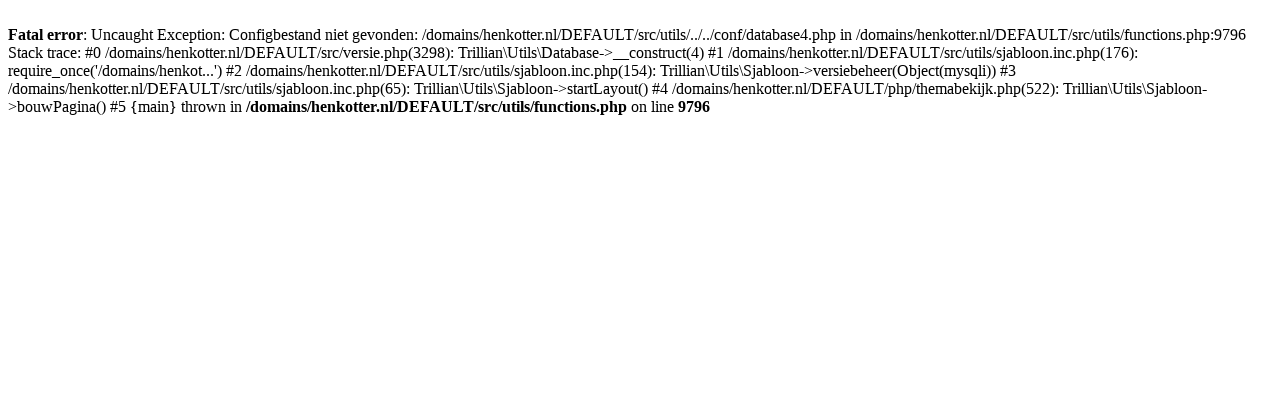

--- FILE ---
content_type: text/html; charset=UTF-8
request_url: https://www.henkotter.nl/php/themabekijk.php?thema=4&menu=menu
body_size: 300
content:
<br />
<b>Fatal error</b>:  Uncaught Exception: Configbestand niet gevonden: /domains/henkotter.nl/DEFAULT/src/utils/../../conf/database4.php in /domains/henkotter.nl/DEFAULT/src/utils/functions.php:9796
Stack trace:
#0 /domains/henkotter.nl/DEFAULT/src/versie.php(3298): Trillian\Utils\Database-&gt;__construct(4)
#1 /domains/henkotter.nl/DEFAULT/src/utils/sjabloon.inc.php(176): require_once('/domains/henkot...')
#2 /domains/henkotter.nl/DEFAULT/src/utils/sjabloon.inc.php(154): Trillian\Utils\Sjabloon-&gt;versiebeheer(Object(mysqli))
#3 /domains/henkotter.nl/DEFAULT/src/utils/sjabloon.inc.php(65): Trillian\Utils\Sjabloon-&gt;startLayout()
#4 /domains/henkotter.nl/DEFAULT/php/themabekijk.php(522): Trillian\Utils\Sjabloon-&gt;bouwPagina()
#5 {main}
  thrown in <b>/domains/henkotter.nl/DEFAULT/src/utils/functions.php</b> on line <b>9796</b><br />
